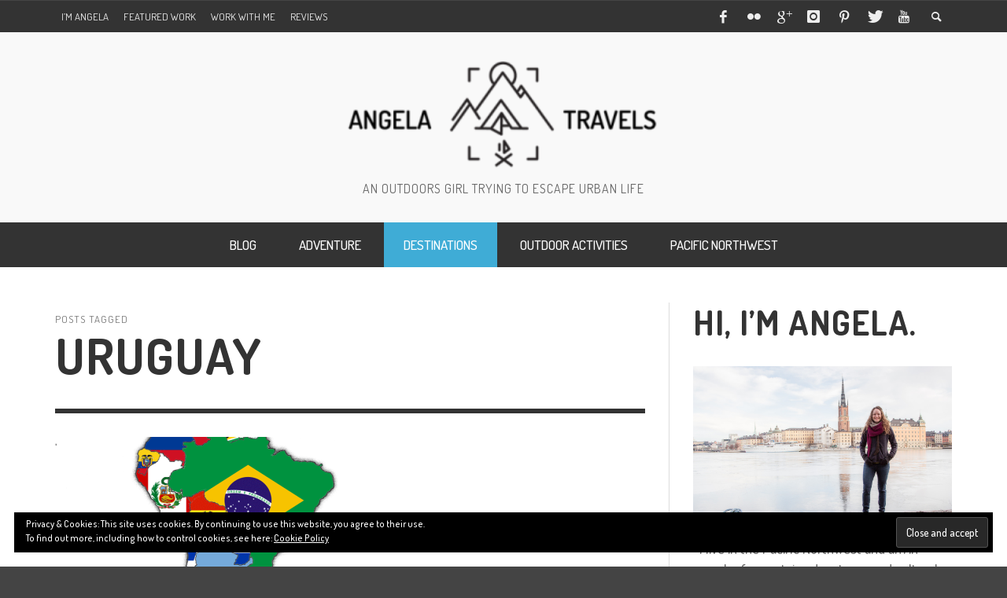

--- FILE ---
content_type: text/html; charset=UTF-8
request_url: https://angelatravels.com/tag/uruguay/
body_size: 18421
content:
<!DOCTYPE html>
<html class="no-js" lang="en-US">
	<head>
		<meta charset="UTF-8">
		<title>Uruguay Archives • Angela Travels</title>
		
		<!-- Default Meta Tags -->
		<link href="//www.google-analytics.com" rel="dns-prefetch">

<meta http-equiv="X-UA-Compatible" content="IE=edge">

<meta name="viewport" content="width=device-width,initial-scale=1.0,user-scalable=yes">

<meta name="description" content="An Outdoors Girl Trying to Escape Urban Life">
<link rel="shortcut icon" href="https://angelatravels.com/wp-content/uploads/2015/10/angela-travels-lg-02.png">		
<link rel="apple-touch-icon" href="https://angelatravels.com/wp-content/uploads/2015/10/angela-travels-lg-02.png">
<link rel="apple-touch-icon" sizes="114x114" href="https://angelatravels.com/wp-content/uploads/2015/10/angela-travels-lg-02.png">

<link rel="apple-touch-icon" sizes="144x144" href="https://angelatravels.com/wp-content/uploads/2015/10/angela-travels-lg-02.png">
<link rel="pingback" href="https://angelatravels.com/xmlrpc.php" />

		<!-- Facebook integration -->
  

<meta property="og:site_name" content="Angela Travels">

<meta property="og:url" content="https://angelatravels.com"/>  
<meta property="og:type" content="website" />
<meta property="og:title" content="Uruguay Archives • Angela Travels">
<meta property="og:description" content="An Outdoors Girl Trying to Escape Urban Life">



		<!-- css + javascript -->
		                        <script>
                            /* You can add more configuration options to webfontloader by previously defining the WebFontConfig with your options */
                            if ( typeof WebFontConfig === "undefined" ) {
                                WebFontConfig = new Object();
                            }
                            WebFontConfig['google'] = {families: ['Dosis:200,300,400,500,600,700,800&amp;subset=latin']};

                            (function() {
                                var wf = document.createElement( 'script' );
                                wf.src = 'https://ajax.googleapis.com/ajax/libs/webfont/1.5.3/webfont.js';
                                wf.type = 'text/javascript';
                                wf.async = 'true';
                                var s = document.getElementsByTagName( 'script' )[0];
                                s.parentNode.insertBefore( wf, s );
                            })();
                        </script>
                        <meta name='robots' content='noindex, follow' />

	<!-- This site is optimized with the Yoast SEO plugin v20.9 - https://yoast.com/wordpress/plugins/seo/ -->
	<meta property="og:locale" content="en_US" />
	<meta property="og:type" content="article" />
	<meta property="og:title" content="Uruguay Archives • Angela Travels" />
	<meta property="og:url" content="https://angelatravels.com/tag/uruguay/" />
	<meta property="og:site_name" content="Angela Travels" />
	<meta name="twitter:card" content="summary_large_image" />
	<meta name="twitter:site" content="@angelatravels11" />
	<script type="application/ld+json" class="yoast-schema-graph">{"@context":"https://schema.org","@graph":[{"@type":"CollectionPage","@id":"https://angelatravels.com/tag/uruguay/","url":"https://angelatravels.com/tag/uruguay/","name":"Uruguay Archives • Angela Travels","isPartOf":{"@id":"https://angelatravels.com/#website"},"primaryImageOfPage":{"@id":"https://angelatravels.com/tag/uruguay/#primaryimage"},"image":{"@id":"https://angelatravels.com/tag/uruguay/#primaryimage"},"thumbnailUrl":"https://i0.wp.com/angelatravels.com/wp-content/uploads/2013/05/20060710054039Flags_south_america.png?fit=642%2C782&ssl=1","breadcrumb":{"@id":"https://angelatravels.com/tag/uruguay/#breadcrumb"},"inLanguage":"en-US"},{"@type":"ImageObject","inLanguage":"en-US","@id":"https://angelatravels.com/tag/uruguay/#primaryimage","url":"https://i0.wp.com/angelatravels.com/wp-content/uploads/2013/05/20060710054039Flags_south_america.png?fit=642%2C782&ssl=1","contentUrl":"https://i0.wp.com/angelatravels.com/wp-content/uploads/2013/05/20060710054039Flags_south_america.png?fit=642%2C782&ssl=1","width":642,"height":782,"caption":"south america"},{"@type":"BreadcrumbList","@id":"https://angelatravels.com/tag/uruguay/#breadcrumb","itemListElement":[{"@type":"ListItem","position":1,"name":"Angela Travels","item":"https://angelatravels.com/"},{"@type":"ListItem","position":2,"name":"Uruguay"}]},{"@type":"WebSite","@id":"https://angelatravels.com/#website","url":"https://angelatravels.com/","name":"Angela Travels","description":"An Outdoors Girl Trying to Escape Urban Life","potentialAction":[{"@type":"SearchAction","target":{"@type":"EntryPoint","urlTemplate":"https://angelatravels.com/?s={search_term_string}"},"query-input":"required name=search_term_string"}],"inLanguage":"en-US"}]}</script>
	<!-- / Yoast SEO plugin. -->


<link rel='dns-prefetch' href='//www.avantlink.com' />
<link rel='dns-prefetch' href='//secure.gravatar.com' />
<link rel='dns-prefetch' href='//stats.wp.com' />
<link rel='dns-prefetch' href='//v0.wordpress.com' />
<link rel='dns-prefetch' href='//i0.wp.com' />
<link rel="alternate" type="application/rss+xml" title="Angela Travels &raquo; Feed" href="https://angelatravels.com/feed/" />
<link rel="alternate" type="application/rss+xml" title="Angela Travels &raquo; Comments Feed" href="https://angelatravels.com/comments/feed/" />
<link rel="alternate" type="application/rss+xml" title="Angela Travels &raquo; Uruguay Tag Feed" href="https://angelatravels.com/tag/uruguay/feed/" />
		<!-- This site uses the Google Analytics by MonsterInsights plugin v9.11.1 - Using Analytics tracking - https://www.monsterinsights.com/ -->
		<!-- Note: MonsterInsights is not currently configured on this site. The site owner needs to authenticate with Google Analytics in the MonsterInsights settings panel. -->
					<!-- No tracking code set -->
				<!-- / Google Analytics by MonsterInsights -->
		<script type="text/javascript">
/* <![CDATA[ */
window._wpemojiSettings = {"baseUrl":"https:\/\/s.w.org\/images\/core\/emoji\/15.0.3\/72x72\/","ext":".png","svgUrl":"https:\/\/s.w.org\/images\/core\/emoji\/15.0.3\/svg\/","svgExt":".svg","source":{"concatemoji":"https:\/\/angelatravels.com\/wp-includes\/js\/wp-emoji-release.min.js?ver=6.6.4"}};
/*! This file is auto-generated */
!function(i,n){var o,s,e;function c(e){try{var t={supportTests:e,timestamp:(new Date).valueOf()};sessionStorage.setItem(o,JSON.stringify(t))}catch(e){}}function p(e,t,n){e.clearRect(0,0,e.canvas.width,e.canvas.height),e.fillText(t,0,0);var t=new Uint32Array(e.getImageData(0,0,e.canvas.width,e.canvas.height).data),r=(e.clearRect(0,0,e.canvas.width,e.canvas.height),e.fillText(n,0,0),new Uint32Array(e.getImageData(0,0,e.canvas.width,e.canvas.height).data));return t.every(function(e,t){return e===r[t]})}function u(e,t,n){switch(t){case"flag":return n(e,"\ud83c\udff3\ufe0f\u200d\u26a7\ufe0f","\ud83c\udff3\ufe0f\u200b\u26a7\ufe0f")?!1:!n(e,"\ud83c\uddfa\ud83c\uddf3","\ud83c\uddfa\u200b\ud83c\uddf3")&&!n(e,"\ud83c\udff4\udb40\udc67\udb40\udc62\udb40\udc65\udb40\udc6e\udb40\udc67\udb40\udc7f","\ud83c\udff4\u200b\udb40\udc67\u200b\udb40\udc62\u200b\udb40\udc65\u200b\udb40\udc6e\u200b\udb40\udc67\u200b\udb40\udc7f");case"emoji":return!n(e,"\ud83d\udc26\u200d\u2b1b","\ud83d\udc26\u200b\u2b1b")}return!1}function f(e,t,n){var r="undefined"!=typeof WorkerGlobalScope&&self instanceof WorkerGlobalScope?new OffscreenCanvas(300,150):i.createElement("canvas"),a=r.getContext("2d",{willReadFrequently:!0}),o=(a.textBaseline="top",a.font="600 32px Arial",{});return e.forEach(function(e){o[e]=t(a,e,n)}),o}function t(e){var t=i.createElement("script");t.src=e,t.defer=!0,i.head.appendChild(t)}"undefined"!=typeof Promise&&(o="wpEmojiSettingsSupports",s=["flag","emoji"],n.supports={everything:!0,everythingExceptFlag:!0},e=new Promise(function(e){i.addEventListener("DOMContentLoaded",e,{once:!0})}),new Promise(function(t){var n=function(){try{var e=JSON.parse(sessionStorage.getItem(o));if("object"==typeof e&&"number"==typeof e.timestamp&&(new Date).valueOf()<e.timestamp+604800&&"object"==typeof e.supportTests)return e.supportTests}catch(e){}return null}();if(!n){if("undefined"!=typeof Worker&&"undefined"!=typeof OffscreenCanvas&&"undefined"!=typeof URL&&URL.createObjectURL&&"undefined"!=typeof Blob)try{var e="postMessage("+f.toString()+"("+[JSON.stringify(s),u.toString(),p.toString()].join(",")+"));",r=new Blob([e],{type:"text/javascript"}),a=new Worker(URL.createObjectURL(r),{name:"wpTestEmojiSupports"});return void(a.onmessage=function(e){c(n=e.data),a.terminate(),t(n)})}catch(e){}c(n=f(s,u,p))}t(n)}).then(function(e){for(var t in e)n.supports[t]=e[t],n.supports.everything=n.supports.everything&&n.supports[t],"flag"!==t&&(n.supports.everythingExceptFlag=n.supports.everythingExceptFlag&&n.supports[t]);n.supports.everythingExceptFlag=n.supports.everythingExceptFlag&&!n.supports.flag,n.DOMReady=!1,n.readyCallback=function(){n.DOMReady=!0}}).then(function(){return e}).then(function(){var e;n.supports.everything||(n.readyCallback(),(e=n.source||{}).concatemoji?t(e.concatemoji):e.wpemoji&&e.twemoji&&(t(e.twemoji),t(e.wpemoji)))}))}((window,document),window._wpemojiSettings);
/* ]]> */
</script>
<link rel='stylesheet' id='flick-css' href='https://angelatravels.com/wp-content/plugins/mailchimp/css/flick/flick.css?ver=6.6.4' type='text/css' media='all' />
<link rel='stylesheet' id='mailchimpSF_main_css-css' href='https://angelatravels.com/?mcsf_action=main_css&#038;ver=6.6.4' type='text/css' media='all' />
<!--[if IE]>
<link rel='stylesheet' id='mailchimpSF_ie_css-css' href='https://angelatravels.com/wp-content/plugins/mailchimp/css/ie.css?ver=6.6.4' type='text/css' media='all' />
<![endif]-->
<style id='wp-emoji-styles-inline-css' type='text/css'>

	img.wp-smiley, img.emoji {
		display: inline !important;
		border: none !important;
		box-shadow: none !important;
		height: 1em !important;
		width: 1em !important;
		margin: 0 0.07em !important;
		vertical-align: -0.1em !important;
		background: none !important;
		padding: 0 !important;
	}
</style>
<link rel='stylesheet' id='wp-block-library-css' href='https://angelatravels.com/wp-includes/css/dist/block-library/style.min.css?ver=6.6.4' type='text/css' media='all' />
<style id='wp-block-library-inline-css' type='text/css'>
.has-text-align-justify{text-align:justify;}
</style>
<link rel='stylesheet' id='jetpack-videopress-video-block-view-css' href='https://angelatravels.com/wp-content/plugins/jetpack/jetpack_vendor/automattic/jetpack-videopress/build/block-editor/blocks/video/view.css?minify=false&#038;ver=34ae973733627b74a14e' type='text/css' media='all' />
<link rel='stylesheet' id='mediaelement-css' href='https://angelatravels.com/wp-includes/js/mediaelement/mediaelementplayer-legacy.min.css?ver=4.2.17' type='text/css' media='all' />
<link rel='stylesheet' id='wp-mediaelement-css' href='https://angelatravels.com/wp-includes/js/mediaelement/wp-mediaelement.min.css?ver=6.6.4' type='text/css' media='all' />
<style id='classic-theme-styles-inline-css' type='text/css'>
/*! This file is auto-generated */
.wp-block-button__link{color:#fff;background-color:#32373c;border-radius:9999px;box-shadow:none;text-decoration:none;padding:calc(.667em + 2px) calc(1.333em + 2px);font-size:1.125em}.wp-block-file__button{background:#32373c;color:#fff;text-decoration:none}
</style>
<style id='global-styles-inline-css' type='text/css'>
:root{--wp--preset--aspect-ratio--square: 1;--wp--preset--aspect-ratio--4-3: 4/3;--wp--preset--aspect-ratio--3-4: 3/4;--wp--preset--aspect-ratio--3-2: 3/2;--wp--preset--aspect-ratio--2-3: 2/3;--wp--preset--aspect-ratio--16-9: 16/9;--wp--preset--aspect-ratio--9-16: 9/16;--wp--preset--color--black: #000000;--wp--preset--color--cyan-bluish-gray: #abb8c3;--wp--preset--color--white: #ffffff;--wp--preset--color--pale-pink: #f78da7;--wp--preset--color--vivid-red: #cf2e2e;--wp--preset--color--luminous-vivid-orange: #ff6900;--wp--preset--color--luminous-vivid-amber: #fcb900;--wp--preset--color--light-green-cyan: #7bdcb5;--wp--preset--color--vivid-green-cyan: #00d084;--wp--preset--color--pale-cyan-blue: #8ed1fc;--wp--preset--color--vivid-cyan-blue: #0693e3;--wp--preset--color--vivid-purple: #9b51e0;--wp--preset--gradient--vivid-cyan-blue-to-vivid-purple: linear-gradient(135deg,rgba(6,147,227,1) 0%,rgb(155,81,224) 100%);--wp--preset--gradient--light-green-cyan-to-vivid-green-cyan: linear-gradient(135deg,rgb(122,220,180) 0%,rgb(0,208,130) 100%);--wp--preset--gradient--luminous-vivid-amber-to-luminous-vivid-orange: linear-gradient(135deg,rgba(252,185,0,1) 0%,rgba(255,105,0,1) 100%);--wp--preset--gradient--luminous-vivid-orange-to-vivid-red: linear-gradient(135deg,rgba(255,105,0,1) 0%,rgb(207,46,46) 100%);--wp--preset--gradient--very-light-gray-to-cyan-bluish-gray: linear-gradient(135deg,rgb(238,238,238) 0%,rgb(169,184,195) 100%);--wp--preset--gradient--cool-to-warm-spectrum: linear-gradient(135deg,rgb(74,234,220) 0%,rgb(151,120,209) 20%,rgb(207,42,186) 40%,rgb(238,44,130) 60%,rgb(251,105,98) 80%,rgb(254,248,76) 100%);--wp--preset--gradient--blush-light-purple: linear-gradient(135deg,rgb(255,206,236) 0%,rgb(152,150,240) 100%);--wp--preset--gradient--blush-bordeaux: linear-gradient(135deg,rgb(254,205,165) 0%,rgb(254,45,45) 50%,rgb(107,0,62) 100%);--wp--preset--gradient--luminous-dusk: linear-gradient(135deg,rgb(255,203,112) 0%,rgb(199,81,192) 50%,rgb(65,88,208) 100%);--wp--preset--gradient--pale-ocean: linear-gradient(135deg,rgb(255,245,203) 0%,rgb(182,227,212) 50%,rgb(51,167,181) 100%);--wp--preset--gradient--electric-grass: linear-gradient(135deg,rgb(202,248,128) 0%,rgb(113,206,126) 100%);--wp--preset--gradient--midnight: linear-gradient(135deg,rgb(2,3,129) 0%,rgb(40,116,252) 100%);--wp--preset--font-size--small: 13px;--wp--preset--font-size--medium: 20px;--wp--preset--font-size--large: 36px;--wp--preset--font-size--x-large: 42px;--wp--preset--spacing--20: 0.44rem;--wp--preset--spacing--30: 0.67rem;--wp--preset--spacing--40: 1rem;--wp--preset--spacing--50: 1.5rem;--wp--preset--spacing--60: 2.25rem;--wp--preset--spacing--70: 3.38rem;--wp--preset--spacing--80: 5.06rem;--wp--preset--shadow--natural: 6px 6px 9px rgba(0, 0, 0, 0.2);--wp--preset--shadow--deep: 12px 12px 50px rgba(0, 0, 0, 0.4);--wp--preset--shadow--sharp: 6px 6px 0px rgba(0, 0, 0, 0.2);--wp--preset--shadow--outlined: 6px 6px 0px -3px rgba(255, 255, 255, 1), 6px 6px rgba(0, 0, 0, 1);--wp--preset--shadow--crisp: 6px 6px 0px rgba(0, 0, 0, 1);}:where(.is-layout-flex){gap: 0.5em;}:where(.is-layout-grid){gap: 0.5em;}body .is-layout-flex{display: flex;}.is-layout-flex{flex-wrap: wrap;align-items: center;}.is-layout-flex > :is(*, div){margin: 0;}body .is-layout-grid{display: grid;}.is-layout-grid > :is(*, div){margin: 0;}:where(.wp-block-columns.is-layout-flex){gap: 2em;}:where(.wp-block-columns.is-layout-grid){gap: 2em;}:where(.wp-block-post-template.is-layout-flex){gap: 1.25em;}:where(.wp-block-post-template.is-layout-grid){gap: 1.25em;}.has-black-color{color: var(--wp--preset--color--black) !important;}.has-cyan-bluish-gray-color{color: var(--wp--preset--color--cyan-bluish-gray) !important;}.has-white-color{color: var(--wp--preset--color--white) !important;}.has-pale-pink-color{color: var(--wp--preset--color--pale-pink) !important;}.has-vivid-red-color{color: var(--wp--preset--color--vivid-red) !important;}.has-luminous-vivid-orange-color{color: var(--wp--preset--color--luminous-vivid-orange) !important;}.has-luminous-vivid-amber-color{color: var(--wp--preset--color--luminous-vivid-amber) !important;}.has-light-green-cyan-color{color: var(--wp--preset--color--light-green-cyan) !important;}.has-vivid-green-cyan-color{color: var(--wp--preset--color--vivid-green-cyan) !important;}.has-pale-cyan-blue-color{color: var(--wp--preset--color--pale-cyan-blue) !important;}.has-vivid-cyan-blue-color{color: var(--wp--preset--color--vivid-cyan-blue) !important;}.has-vivid-purple-color{color: var(--wp--preset--color--vivid-purple) !important;}.has-black-background-color{background-color: var(--wp--preset--color--black) !important;}.has-cyan-bluish-gray-background-color{background-color: var(--wp--preset--color--cyan-bluish-gray) !important;}.has-white-background-color{background-color: var(--wp--preset--color--white) !important;}.has-pale-pink-background-color{background-color: var(--wp--preset--color--pale-pink) !important;}.has-vivid-red-background-color{background-color: var(--wp--preset--color--vivid-red) !important;}.has-luminous-vivid-orange-background-color{background-color: var(--wp--preset--color--luminous-vivid-orange) !important;}.has-luminous-vivid-amber-background-color{background-color: var(--wp--preset--color--luminous-vivid-amber) !important;}.has-light-green-cyan-background-color{background-color: var(--wp--preset--color--light-green-cyan) !important;}.has-vivid-green-cyan-background-color{background-color: var(--wp--preset--color--vivid-green-cyan) !important;}.has-pale-cyan-blue-background-color{background-color: var(--wp--preset--color--pale-cyan-blue) !important;}.has-vivid-cyan-blue-background-color{background-color: var(--wp--preset--color--vivid-cyan-blue) !important;}.has-vivid-purple-background-color{background-color: var(--wp--preset--color--vivid-purple) !important;}.has-black-border-color{border-color: var(--wp--preset--color--black) !important;}.has-cyan-bluish-gray-border-color{border-color: var(--wp--preset--color--cyan-bluish-gray) !important;}.has-white-border-color{border-color: var(--wp--preset--color--white) !important;}.has-pale-pink-border-color{border-color: var(--wp--preset--color--pale-pink) !important;}.has-vivid-red-border-color{border-color: var(--wp--preset--color--vivid-red) !important;}.has-luminous-vivid-orange-border-color{border-color: var(--wp--preset--color--luminous-vivid-orange) !important;}.has-luminous-vivid-amber-border-color{border-color: var(--wp--preset--color--luminous-vivid-amber) !important;}.has-light-green-cyan-border-color{border-color: var(--wp--preset--color--light-green-cyan) !important;}.has-vivid-green-cyan-border-color{border-color: var(--wp--preset--color--vivid-green-cyan) !important;}.has-pale-cyan-blue-border-color{border-color: var(--wp--preset--color--pale-cyan-blue) !important;}.has-vivid-cyan-blue-border-color{border-color: var(--wp--preset--color--vivid-cyan-blue) !important;}.has-vivid-purple-border-color{border-color: var(--wp--preset--color--vivid-purple) !important;}.has-vivid-cyan-blue-to-vivid-purple-gradient-background{background: var(--wp--preset--gradient--vivid-cyan-blue-to-vivid-purple) !important;}.has-light-green-cyan-to-vivid-green-cyan-gradient-background{background: var(--wp--preset--gradient--light-green-cyan-to-vivid-green-cyan) !important;}.has-luminous-vivid-amber-to-luminous-vivid-orange-gradient-background{background: var(--wp--preset--gradient--luminous-vivid-amber-to-luminous-vivid-orange) !important;}.has-luminous-vivid-orange-to-vivid-red-gradient-background{background: var(--wp--preset--gradient--luminous-vivid-orange-to-vivid-red) !important;}.has-very-light-gray-to-cyan-bluish-gray-gradient-background{background: var(--wp--preset--gradient--very-light-gray-to-cyan-bluish-gray) !important;}.has-cool-to-warm-spectrum-gradient-background{background: var(--wp--preset--gradient--cool-to-warm-spectrum) !important;}.has-blush-light-purple-gradient-background{background: var(--wp--preset--gradient--blush-light-purple) !important;}.has-blush-bordeaux-gradient-background{background: var(--wp--preset--gradient--blush-bordeaux) !important;}.has-luminous-dusk-gradient-background{background: var(--wp--preset--gradient--luminous-dusk) !important;}.has-pale-ocean-gradient-background{background: var(--wp--preset--gradient--pale-ocean) !important;}.has-electric-grass-gradient-background{background: var(--wp--preset--gradient--electric-grass) !important;}.has-midnight-gradient-background{background: var(--wp--preset--gradient--midnight) !important;}.has-small-font-size{font-size: var(--wp--preset--font-size--small) !important;}.has-medium-font-size{font-size: var(--wp--preset--font-size--medium) !important;}.has-large-font-size{font-size: var(--wp--preset--font-size--large) !important;}.has-x-large-font-size{font-size: var(--wp--preset--font-size--x-large) !important;}
:where(.wp-block-post-template.is-layout-flex){gap: 1.25em;}:where(.wp-block-post-template.is-layout-grid){gap: 1.25em;}
:where(.wp-block-columns.is-layout-flex){gap: 2em;}:where(.wp-block-columns.is-layout-grid){gap: 2em;}
:root :where(.wp-block-pullquote){font-size: 1.5em;line-height: 1.6;}
</style>
<link rel='stylesheet' id='avantlink_rp_style-css' href='https://angelatravels.com/wp-content/plugins/avantlink-wp/css/rp_style.css?ver=6.6.4' type='text/css' media='all' />
<link rel='stylesheet' id='avantlink_ps_style-css' href='https://angelatravels.com/wp-content/plugins/avantlink-wp/css/ps_style.css?ver=6.6.4' type='text/css' media='all' />
<style id='jetpack_facebook_likebox-inline-css' type='text/css'>
.widget_facebook_likebox {
	overflow: hidden;
}

</style>
<link rel='stylesheet' id='vwcss-flexslider-css' href='https://angelatravels.com/wp-content/themes/presso/framework/flexslider/flexslider-custom.css?ver=2.1.0' type='text/css' media='all' />
<link rel='stylesheet' id='vwcss-icon-social-css' href='https://angelatravels.com/wp-content/themes/presso/framework/font-icons/social-icons/css/zocial.css?ver=2.1.0' type='text/css' media='all' />
<link rel='stylesheet' id='vwcss-icon-entypo-css' href='https://angelatravels.com/wp-content/themes/presso/framework/font-icons/entypo/css/entypo.css?ver=2.1.0' type='text/css' media='all' />
<link rel='stylesheet' id='vwcss-icon-symbol-css' href='https://angelatravels.com/wp-content/themes/presso/framework/font-icons/symbol/css/symbol.css?ver=2.1.0' type='text/css' media='all' />
<link rel='stylesheet' id='vwcss-swipebox-css' href='https://angelatravels.com/wp-content/themes/presso/framework/swipebox/swipebox.css?ver=2.1.0' type='text/css' media='all' />
<link rel='stylesheet' id='vwcss-bootstrap-css' href='https://angelatravels.com/wp-content/themes/presso/framework/bootstrap/css/bootstrap.css?ver=2.1.0' type='text/css' media='all' />
<link rel='stylesheet' id='vwcss-theme-css' href='https://angelatravels.com/wp-content/themes/presso/css/theme.css?ver=2.1.0' type='text/css' media='all' />
<link rel='stylesheet' id='jetpack_css-css' href='https://angelatravels.com/wp-content/plugins/jetpack/css/jetpack.css?ver=12.2.2' type='text/css' media='all' />
<link rel='stylesheet' id='commentluv_style-css' href='https://angelatravels.com/wp-content/plugins/commentluv/css/commentluv.css?ver=6.6.4' type='text/css' media='all' />
<script type="text/javascript" src="https://angelatravels.com/wp-includes/js/jquery/jquery.min.js?ver=3.7.1" id="jquery-core-js"></script>
<script type="text/javascript" src="https://angelatravels.com/wp-includes/js/jquery/jquery-migrate.min.js?ver=3.4.1" id="jquery-migrate-js"></script>
<script type="text/javascript" src="https://angelatravels.com/wp-content/plugins/mailchimp/js/scrollTo.js?ver=1.5.8" id="jquery_scrollto-js"></script>
<script type="text/javascript" src="https://angelatravels.com/wp-includes/js/jquery/jquery.form.min.js?ver=4.3.0" id="jquery-form-js"></script>
<script type="text/javascript" id="mailchimpSF_main_js-js-extra">
/* <![CDATA[ */
var mailchimpSF = {"ajax_url":"https:\/\/angelatravels.com\/"};
/* ]]> */
</script>
<script type="text/javascript" src="https://angelatravels.com/wp-content/plugins/mailchimp/js/mailchimp.js?ver=1.5.8" id="mailchimpSF_main_js-js"></script>
<script type="text/javascript" src="https://angelatravels.com/wp-includes/js/jquery/ui/core.min.js?ver=1.13.3" id="jquery-ui-core-js"></script>
<script type="text/javascript" src="https://angelatravels.com/wp-content/plugins/mailchimp/js/datepicker.js?ver=6.6.4" id="datepicker-js"></script>
<script type="text/javascript" id="commentluv_script-js-extra">
/* <![CDATA[ */
var cl_settings = {"name":"author","url":"url","comment":"comment","email":"email","infopanel":"on","default_on":"on","default_on_admin":"on","cl_version":"3.0.4","images":"https:\/\/angelatravels.com\/wp-content\/plugins\/commentluv\/images\/","api_url":"http:\/\/www.angelatravels.com\/wp-admin\/admin-ajax.php","api_url_alt":"https:\/\/angelatravels.com\/wp-admin\/admin-ajax.php","_fetch":"8666651b22","_info":"beb1873591","infoback":"white","infotext":"black","template_insert":"","logged_in":"","refer":"https:\/\/angelatravels.com\/south-america-itinerary\/","no_url_message":"Please enter a URL and then click the CommentLuv checkbox if you want to add your last blog post","no_http_message":"Please use http:\/\/ in front of your url","no_url_logged_in_message":"You need to visit your profile in the dashboard and update your details with your site URL","no_info_message":"No info was available or an error occured"};
/* ]]> */
</script>
<script type="text/javascript" src="https://angelatravels.com/wp-content/plugins/commentluv/js/commentluv.js?ver=3.0.4" id="commentluv_script-js"></script>
<script type="text/javascript" id="instant-search-js-extra">
/* <![CDATA[ */
var instant_search = {"blog_url":"https:\/\/angelatravels.com","ajax_url":"https:\/\/angelatravels.com\/wp-admin\/admin-ajax.php","placeholder":"Search"};
/* ]]> */
</script>
<script type="text/javascript" src="https://angelatravels.com/wp-content/themes/presso/framework/instant-search/instant-search.js?ver=2.1.0" id="instant-search-js"></script>
<link rel="https://api.w.org/" href="https://angelatravels.com/wp-json/" /><link rel="alternate" title="JSON" type="application/json" href="https://angelatravels.com/wp-json/wp/v2/tags/2068" /><link rel="EditURI" type="application/rsd+xml" title="RSD" href="https://angelatravels.com/xmlrpc.php?rsd" />
<!-- Google Tag Manager -->
<script>(function(w,d,s,l,i){w[l]=w[l]||[];w[l].push({'gtm.start':
new Date().getTime(),event:'gtm.js'});var f=d.getElementsByTagName(s)[0],
j=d.createElement(s),dl=l!='dataLayer'?'&l='+l:'';j.async=true;j.src=
'https://www.googletagmanager.com/gtm.js?id='+i+dl;f.parentNode.insertBefore(j,f);
})(window,document,'script','dataLayer','GTM-W263VHM');</script>
<!-- End Google Tag Manager --><script type="text/javascript">
        jQuery(function($) {
            $('.date-pick').each(function() {
                var format = $(this).data('format') || 'mm/dd/yyyy';
                format = format.replace(/yyyy/i, 'yy');
                $(this).datepicker({
                    autoFocusNextInput: true,
                    constrainInput: false,
                    changeMonth: true,
                    changeYear: true,
                    beforeShow: function(input, inst) { $('#ui-datepicker-div').addClass('show'); },
                    dateFormat: format.toLowerCase(),
                });
            });
            d = new Date();
            $('.birthdate-pick').each(function() {
                var format = $(this).data('format') || 'mm/dd';
                format = format.replace(/yyyy/i, 'yy');
                $(this).datepicker({
                    autoFocusNextInput: true,
                    constrainInput: false,
                    changeMonth: true,
                    changeYear: false,
                    minDate: new Date(d.getFullYear(), 1-1, 1),
                    maxDate: new Date(d.getFullYear(), 12-1, 31),
                    beforeShow: function(input, inst) { $('#ui-datepicker-div').removeClass('show'); },
                    dateFormat: format.toLowerCase(),
                });

            });

        });
    </script>


<!-- This site is optimized with the Schema plugin v1.7.9.5 - https://schema.press -->
<script type="application/ld+json">{"@context":"https:\/\/schema.org\/","@type":"CollectionPage","headline":"Uruguay Tag","description":"","url":"https:\/\/angelatravels.com\/tag\/argentina\/","sameAs":[],"hasPart":[{"@context":"https:\/\/schema.org\/","@type":"BlogPosting","mainEntityOfPage":{"@type":"WebPage","@id":"https:\/\/angelatravels.com\/south-america-itinerary\/"},"url":"https:\/\/angelatravels.com\/south-america-itinerary\/","headline":"South America Itinerary","datePublished":"2011-11-30T13:33:53-08:00","dateModified":"2016-05-20T22:21:36-07:00","publisher":{"@type":"Organization","@id":"https:\/\/angelatravels.com\/#organization","name":"Angela Travels","logo":{"@type":"ImageObject","url":"https:\/\/angelatravels.com\/wp-content\/uploads\/2015\/10\/angela-travels-lg-02.png","width":600,"height":60}},"image":{"@type":"ImageObject","url":"https:\/\/i0.wp.com\/angelatravels.com\/wp-content\/uploads\/2013\/05\/20060710054039Flags_south_america.png?fit=642%2C782&ssl=1","width":696,"height":782},"articleSection":"Destinations","keywords":"Argentina, Blog, Chile, Itineraries, Planning, South America, Uruguay","description":"A 3.5 week vacation to South America. I am fortunate to have a job that allows me to take this much time off. With all my traveling for work for training, I have been able to bank some comptime, which has made this trip possible. Andy would be extending","author":{"@type":"Person","name":"angelatravels","url":"https:\/\/angelatravels.com\/author\/angelatravels\/","description":"Hi, I'm Angela Crampton and am based in the Pacific Northwest (PNW) with a travel bug to explore the world. When I am not traveling you can find me sharing my outdoor adventures. From local weekend hiking to full vacations, my blog shares how I get out of the city. Join me on my journey to travel the world.","image":{"@type":"ImageObject","url":"https:\/\/secure.gravatar.com\/avatar\/7f4d399c7cc39f3aa7c23e0f72cf1f3e?s=96&d=mm&r=pg","height":96,"width":96},"sameAs":["http:\/\/www.angelatravels.com","+Angelatravels","http:\/\/facebook.com\/angelatravels11","https:\/\/twitter.com\/angelatravels11","https:\/\/www.instagram.com\/angelatravels11"]}}]}</script>

	<style>img#wpstats{display:none}</style>
		

<!-- This site is optimized with the Schema plugin v1.7.9.5 - https://schema.press -->
<script type="application/ld+json">{
    "@context": "http://schema.org",
    "@type": "BreadcrumbList",
    "itemListElement": [
        {
            "@type": "ListItem",
            "position": 1,
            "item": {
                "@id": "https://angelatravels.com",
                "name": "Home"
            }
        },
        {
            "@type": "ListItem",
            "position": 2,
            "item": {
                "@id": "https://angelatravels.com/tag/uruguay/",
                "name": "Uruguay"
            }
        }
    ]
}</script>

<link rel="icon" href="https://i0.wp.com/angelatravels.com/wp-content/uploads/2015/10/cropped-angela-travels-lg-02.png?fit=32%2C32&#038;ssl=1" sizes="32x32" />
<link rel="icon" href="https://i0.wp.com/angelatravels.com/wp-content/uploads/2015/10/cropped-angela-travels-lg-02.png?fit=192%2C192&#038;ssl=1" sizes="192x192" />
<link rel="apple-touch-icon" href="https://i0.wp.com/angelatravels.com/wp-content/uploads/2015/10/cropped-angela-travels-lg-02.png?fit=180%2C180&#038;ssl=1" />
<meta name="msapplication-TileImage" content="https://i0.wp.com/angelatravels.com/wp-content/uploads/2015/10/cropped-angela-travels-lg-02.png?fit=270%2C270&#038;ssl=1" />
		<style id="vw-custom-font" type="text/css">
						
					</style>
			<!-- Theme's Custom CSS -->
	<style type="text/css">
		::selection { color: white; background-color: #3facd6; }
		
		h1 { line-height: 1.1; }
		h2 { line-height: 1.2; }
		h3, h4, h5, h6 { line-height: 1.4; }

		.header-font,
		woocommerce div.product .woocommerce-tabs ul.tabs li, .woocommerce-page div.product .woocommerce-tabs ul.tabs li, .woocommerce #content div.product .woocommerce-tabs ul.tabs li, .woocommerce-page #content div.product .woocommerce-tabs ul.tabs li
		{ font-family: Dosis; font-weight: 600; }
		.header-font-color { color: #333333; }

		.wp-caption p.wp-caption-text {
			color: #333333;
			border-bottom-color: #333333;
		}
		
		.body-font { font-family: Dosis; font-weight: 500; }

		/* Only header font, No font-weight */
		.mobile-nav,
		.top-nav,
		.comment .author > span, .pingback .author > span, 
		.label, .tagcloud a,
		.woocommerce .product_meta .post-tags a,
		.bbp-topic-tags a,
		.woocommerce div.product span.price, .woocommerce-page div.product span.price, .woocommerce #content div.product span.price, .woocommerce-page #content div.product span.price, .woocommerce div.product p.price, .woocommerce-page div.product p.price, .woocommerce #content div.product p.price, .woocommerce-page #content div.product p.price,
		.main-nav .menu-link { font-family: Dosis; }

		/* Primary Color */
		.primary-bg,
		.label, .tagcloud a,
		.woocommerce nav.woocommerce-pagination ul li span.current, .woocommerce-page nav.woocommerce-pagination ul li span.current, .woocommerce #content nav.woocommerce-pagination ul li span.current, .woocommerce-page #content nav.woocommerce-pagination ul li span.current, .woocommerce nav.woocommerce-pagination ul li a:hover, .woocommerce-page nav.woocommerce-pagination ul li a:hover, .woocommerce #content nav.woocommerce-pagination ul li a:hover, .woocommerce-page #content nav.woocommerce-pagination ul li a:hover, .woocommerce nav.woocommerce-pagination ul li a:focus, .woocommerce-page nav.woocommerce-pagination ul li a:focus, .woocommerce #content nav.woocommerce-pagination ul li a:focus, .woocommerce-page #content nav.woocommerce-pagination ul li a:focus,
		#pagination > span {
			background-color: #3facd6;
		}
		a, .social-share a:hover, .site-social-icons a:hover,
		.bbp-topic-header a:hover,
		.bbp-forum-header a:hover,
		.bbp-reply-header a:hover { color: #3facd6; }
		.button-primary { color: #3facd6; border-color: #3facd6; }
		.primary-border { border-color: #3facd6; }

		/* Top-bar Colors */
		.top-bar {
			background-color: #333333;
			color: #eeeeee;
		}

		#open-mobile-nav, .top-nav  a, .top-bar-right > a {
			color: #eeeeee;
		}

		#open-mobile-nav:hover, .top-nav  a:hover, .top-bar-right > a:hover {
			background-color: #3facd6;
			color: #ffffff;
		}

		.top-nav .menu-item:hover { background-color: #3facd6; }
		.top-nav .menu-item:hover > a { color: #ffffff; }

		/* Header Colors */
		.main-bar {
			background-color: #f9f9f9;
			color: #bbbbbb;
		}

		/* Main Navigation Colors */
		.main-nav-bar {
			background-color: #333333;
		}

		.main-nav-bar, .main-nav > .menu-item > a {
			color: #ffffff;
		}

		.main-nav .menu-item:hover > .menu-link,
		.main-nav > .current-menu-ancestor > a,
		.main-nav > .current-menu-item > a {
			background-color: #3facd6;
			color: #ffffff;
		}

		/* Widgets */
		.widget_vw_widget_social_subscription .social-subscription:hover .social-subscription-icon { background-color: #3facd6; }
		.widget_vw_widget_social_subscription .social-subscription:hover .social-subscription-count { color: #3facd6; }

		.widget_vw_widget_categories a:hover { color: #3facd6; }

		/* Footer Colors */
		#footer {
			background-color: #333333;
		}

		#footer .widget-title {
			color: #3facd6;
		}

		#footer,
		#footer .title,
		#footer .comment-author,
		#footer .social-subscription-count
		{ color: #ffffff; }

		.copyright {
			background-color: #000000;
		}
		.copyright, .copyright a {
			color: #dddddd;
		}

		/* Custom Styles */
					</style>
	<style type="text/css" title="dynamic-css" class="options-output">h1, h2, h3, h4, h5, h6{font-family:Dosis;text-transform:uppercase;font-weight:600;font-style:normal;color:#333333;opacity: 1;visibility: visible;-webkit-transition: opacity 0.24s ease-in-out;-moz-transition: opacity 0.24s ease-in-out;transition: opacity 0.24s ease-in-out;}.wf-loading h1, h2, h3, h4, h5, h6,{opacity: 0;}.ie.wf-loading h1, h2, h3, h4, h5, h6,{visibility: hidden;}body{font-family:Dosis;font-weight:500;font-style:normal;color:#666666;font-size:18px;opacity: 1;visibility: visible;-webkit-transition: opacity 0.24s ease-in-out;-moz-transition: opacity 0.24s ease-in-out;transition: opacity 0.24s ease-in-out;}.wf-loading body,{opacity: 0;}.ie.wf-loading body,{visibility: hidden;}</style>
		<!-- HTML5 shim and Respond.js IE8 support of HTML5 elements and media queries -->
		<!--[if lt IE 9]>
			<script src="//cdnjs.cloudflare.com/ajax/libs/html5shiv/3.7/html5shiv.min.js"></script>
			<script src="//cdnjs.cloudflare.com/ajax/libs/respond.js/1.3.0/respond.min.js"></script>
		<![endif]-->
	</head>
	<body id="top" class="archive tag tag-uruguay tag-2068 site-layout-full-large site-enable-post-box-effects">

			<nav id="mobile-nav-wrapper"></nav>
			<div id="off-canvas-body-inner">

				<!-- Top Bar -->
				<div id="top-bar" class="top-bar">
					<div class="container">
						<div class="row">
							<div class="col-sm-12">
								<div class="top-bar-right">

									
									<a class="site-social-icon" href="https://facebook.com/angelatravels11" title="Facebook" target="_blank"><i class="icon-social-facebook"></i></a><a class="site-social-icon" href="https://www.flickr.com/photos/angela11anderson/" title="Flickr" target="_blank"><i class="icon-social-flickr"></i></a><a class="site-social-icon" href="https://plus.google.com" title="Google+" target="_blank"><i class="icon-social-gplus"></i></a><a class="site-social-icon" href="http://instagram.com/angelatravels11" title="Instagram" target="_blank"><i class="icon-social-instagram"></i></a><a class="site-social-icon" href="http://pinterest.com/angelatravels11" title="Pinterest" target="_blank"><i class="icon-social-pinterest"></i></a><a class="site-social-icon" href="https://twitter.com/angelatravels11" title="Twitter" target="_blank"><i class="icon-social-twitter"></i></a><a class="site-social-icon" href="https://www.youtube.com/user/angelatravels11" title="Youtube" target="_blank"><i class="icon-social-youtube"></i></a>
									<a class="instant-search-icon" href="#menu1"><i class="icon-entypo-search"></i></a>
								</div>

								<a id="open-mobile-nav" href="#mobile-nav" title="Search"><i class="icon-entypo-menu"></i></a>
								
								<nav id="top-nav-wrapper">
								<ul id="menu-secondary-menu" class="top-nav list-unstyled clearfix"><li id="nav-menu-item-6210" class="main-menu-item  menu-item-even menu-item-depth-0 menu-item menu-item-type-post_type menu-item-object-page"><a href="https://angelatravels.com/about-angela/" class="menu-link main-menu-link"><span>I&#8217;m Angela</span></a></li>
<li id="nav-menu-item-6209" class="main-menu-item  menu-item-even menu-item-depth-0 menu-item menu-item-type-post_type menu-item-object-page"><a href="https://angelatravels.com/featured-work/" class="menu-link main-menu-link"><span>Featured Work</span></a></li>
<li id="nav-menu-item-1592" class="main-menu-item  menu-item-even menu-item-depth-0 menu-item menu-item-type-post_type menu-item-object-page"><a href="https://angelatravels.com/contact-me/" class="menu-link main-menu-link"><span>Work With Me</span></a></li>
<li id="nav-menu-item-7000" class="main-menu-item  menu-item-even menu-item-depth-0 menu-item menu-item-type-taxonomy menu-item-object-post_tag"><a href="https://angelatravels.com/tag/reviews/" class="menu-link main-menu-link"><span>Reviews</span></a></li>
</ul>								</nav>
								
							</div>
						</div>
					</div>
				</div>
				<!-- End Top Bar -->
				
				<!-- Main Bar -->
								<header class="main-bar header-layout-center-logo">
					<div class="container">
						<div class="row">
							<div class="col-sm-12">
								<div id="logo" class="">
									<a href="https://angelatravels.com/">
																		
																													<img src="https://angelatravels.com/wp-content/uploads/2015/10/angela-travels-lg-05_small-e1460520689829.png" width="400" height="146" alt="Angela Travels" class="logo-original" />

																		
																			<h2 id="site-tagline" class="subtitle">An Outdoors Girl Trying to Escape Urban Life</h2>
																		</a>
								</div>
							
																
							</div>
						</div>
					</div>
				</header>
				<!-- End Main Bar -->

				<!-- Main Navigation Bar -->
				<div class="main-nav-bar header-layout-center-logo">
					<div class="container">
						<div class="row">
							<div class="col-sm-12">
								<nav id="main-nav-wrapper"><ul id="menu-home" class="main-nav list-unstyled"><li id="nav-menu-item-7010" class="main-menu-item  menu-item-even menu-item-depth-0 menu-item menu-item-type-taxonomy menu-item-object-post_tag"><a href="https://angelatravels.com/tag/blog/" class="menu-link main-menu-link"><span>Blog</span></a></li>
<li id="nav-menu-item-8427" class="main-menu-item  menu-item-even menu-item-depth-0 menu-item menu-item-type-taxonomy menu-item-object-category"><a href="https://angelatravels.com/category/adventure-trip/" class="menu-link main-menu-link"><span>Adventure</span></a><div class="sub-menu-container">					<ul class="sub-posts">
						<li class="col-sm-4"><article class="post-8750 post-box post-box-large-thumbnail">
			<div class="post-thumbnail-wrapper">
			
						<a href="https://angelatravels.com/essential-camping-gear-for-toddler-twins/" title="Permalink to Must-Have Camping Gear Essentials for Twin Toddlers" rel="bookmark">
							<img width="360" height="200" src="https://i0.wp.com/angelatravels.com/wp-content/uploads/2023/06/52425906289_763209f0dc_c.jpg?resize=360%2C200&amp;ssl=1" class="attachment-vw_small size-vw_small wp-post-image" alt="essential camping gear for camping with twins" decoding="async" loading="lazy" srcset="https://i0.wp.com/angelatravels.com/wp-content/uploads/2023/06/52425906289_763209f0dc_c.jpg?resize=265%2C147&amp;ssl=1 265w, https://i0.wp.com/angelatravels.com/wp-content/uploads/2023/06/52425906289_763209f0dc_c.jpg?resize=360%2C200&amp;ssl=1 360w, https://i0.wp.com/angelatravels.com/wp-content/uploads/2023/06/52425906289_763209f0dc_c.jpg?zoom=2&amp;resize=360%2C200&amp;ssl=1 720w" sizes="(max-width: 360px) 100vw, 360px" data-attachment-id="8754" data-permalink="https://angelatravels.com/essential-camping-gear-for-toddler-twins/52425906289_763209f0dc_c/" data-orig-file="https://i0.wp.com/angelatravels.com/wp-content/uploads/2023/06/52425906289_763209f0dc_c.jpg?fit=799%2C533&amp;ssl=1" data-orig-size="799,533" data-comments-opened="1" data-image-meta="{&quot;aperture&quot;:&quot;0&quot;,&quot;credit&quot;:&quot;ANGELA CRAMPTON&quot;,&quot;camera&quot;:&quot;&quot;,&quot;caption&quot;:&quot;&quot;,&quot;created_timestamp&quot;:&quot;0&quot;,&quot;copyright&quot;:&quot;&quot;,&quot;focal_length&quot;:&quot;0&quot;,&quot;iso&quot;:&quot;0&quot;,&quot;shutter_speed&quot;:&quot;0&quot;,&quot;title&quot;:&quot;&quot;,&quot;orientation&quot;:&quot;0&quot;}" data-image-title="52425906289_763209f0dc_c" data-image-description="" data-image-caption="" data-medium-file="https://i0.wp.com/angelatravels.com/wp-content/uploads/2023/06/52425906289_763209f0dc_c.jpg?fit=300%2C200&amp;ssl=1" data-large-file="https://i0.wp.com/angelatravels.com/wp-content/uploads/2023/06/52425906289_763209f0dc_c.jpg?fit=799%2C533&amp;ssl=1" />			</a>

		</div>
		
	<div class="post-box-inner">
				
		<h3 class="title"><a href="https://angelatravels.com/essential-camping-gear-for-toddler-twins/" title="Permalink to Must-Have Camping Gear Essentials for Twin Toddlers" rel="bookmark">Must-Have Camping Gear Essentials for Twin Toddlers</a></h3>
		<div class="post-meta header-font">
									<img alt='' src='https://secure.gravatar.com/avatar/7f4d399c7cc39f3aa7c23e0f72cf1f3e?s=32&#038;d=mm&#038;r=pg' srcset='https://secure.gravatar.com/avatar/7f4d399c7cc39f3aa7c23e0f72cf1f3e?s=64&#038;d=mm&#038;r=pg 2x' class='avatar avatar-32 photo' height='32' width='32' loading='lazy' decoding='async'/>			<a class="author-name" href="https://angelatravels.com/author/angelatravels/" title="View all posts by angelatravels">angelatravels</a><span class="post-meta-separator">,</span>
			<a href="https://angelatravels.com/essential-camping-gear-for-toddler-twins/" class="post-date" title="Permalink to Must-Have Camping Gear Essentials for Twin Toddlers" rel="bookmark">June 26, 2023</a>
		</div>
	</div>

</article></li><li class="col-sm-4"><article class="post-8722 post-box post-box-large-thumbnail">
			<div class="post-thumbnail-wrapper">
			
						<a href="https://angelatravels.com/how-to-choose-a-season-ski-pass/" title="Permalink to How to Choose a Ski Pass &#8211; Is a Season Pass Worth the Money?" rel="bookmark">
							<img width="360" height="200" src="https://i0.wp.com/angelatravels.com/wp-content/uploads/2020/10/26211293287_1f428482ea_k.jpg?resize=360%2C200&amp;ssl=1" class="attachment-vw_small size-vw_small wp-post-image" alt="Stevens Pass" decoding="async" loading="lazy" srcset="https://i0.wp.com/angelatravels.com/wp-content/uploads/2020/10/26211293287_1f428482ea_k.jpg?resize=265%2C147&amp;ssl=1 265w, https://i0.wp.com/angelatravels.com/wp-content/uploads/2020/10/26211293287_1f428482ea_k.jpg?resize=360%2C200&amp;ssl=1 360w, https://i0.wp.com/angelatravels.com/wp-content/uploads/2020/10/26211293287_1f428482ea_k.jpg?zoom=2&amp;resize=360%2C200&amp;ssl=1 720w, https://i0.wp.com/angelatravels.com/wp-content/uploads/2020/10/26211293287_1f428482ea_k.jpg?zoom=3&amp;resize=360%2C200&amp;ssl=1 1080w" sizes="(max-width: 360px) 100vw, 360px" data-attachment-id="8723" data-permalink="https://angelatravels.com/how-to-choose-a-season-ski-pass/26211293287_1f428482ea_k/" data-orig-file="https://i0.wp.com/angelatravels.com/wp-content/uploads/2020/10/26211293287_1f428482ea_k.jpg?fit=2047%2C1536&amp;ssl=1" data-orig-size="2047,1536" data-comments-opened="1" data-image-meta="{&quot;aperture&quot;:&quot;0&quot;,&quot;credit&quot;:&quot;&quot;,&quot;camera&quot;:&quot;&quot;,&quot;caption&quot;:&quot;&quot;,&quot;created_timestamp&quot;:&quot;0&quot;,&quot;copyright&quot;:&quot;&quot;,&quot;focal_length&quot;:&quot;0&quot;,&quot;iso&quot;:&quot;0&quot;,&quot;shutter_speed&quot;:&quot;0&quot;,&quot;title&quot;:&quot;&quot;,&quot;orientation&quot;:&quot;0&quot;}" data-image-title="" data-image-description="" data-image-caption="" data-medium-file="https://i0.wp.com/angelatravels.com/wp-content/uploads/2020/10/26211293287_1f428482ea_k.jpg?fit=300%2C225&amp;ssl=1" data-large-file="https://i0.wp.com/angelatravels.com/wp-content/uploads/2020/10/26211293287_1f428482ea_k.jpg?fit=1024%2C768&amp;ssl=1" />			</a>

		</div>
		
	<div class="post-box-inner">
				
		<h3 class="title"><a href="https://angelatravels.com/how-to-choose-a-season-ski-pass/" title="Permalink to How to Choose a Ski Pass &#8211; Is a Season Pass Worth the Money?" rel="bookmark">How to Choose a Ski Pass &#8211; Is a Season Pass Worth the Money?</a></h3>
		<div class="post-meta header-font">
									<img alt='' src='https://secure.gravatar.com/avatar/7f4d399c7cc39f3aa7c23e0f72cf1f3e?s=32&#038;d=mm&#038;r=pg' srcset='https://secure.gravatar.com/avatar/7f4d399c7cc39f3aa7c23e0f72cf1f3e?s=64&#038;d=mm&#038;r=pg 2x' class='avatar avatar-32 photo' height='32' width='32' loading='lazy' decoding='async'/>			<a class="author-name" href="https://angelatravels.com/author/angelatravels/" title="View all posts by angelatravels">angelatravels</a><span class="post-meta-separator">,</span>
			<a href="https://angelatravels.com/how-to-choose-a-season-ski-pass/" class="post-date" title="Permalink to How to Choose a Ski Pass &#8211; Is a Season Pass Worth the Money?" rel="bookmark">October 20, 2020</a>
		</div>
	</div>

</article></li><li class="col-sm-4"><article class="post-8693 post-box post-box-large-thumbnail">
			<div class="post-thumbnail-wrapper">
			
						<a href="https://angelatravels.com/what-to-pack-a-technical-mountaineering-gear-guide/" title="Permalink to What to Pack: A Technical Mountaineering Gear Guide" rel="bookmark">
							<img width="360" height="200" src="https://i0.wp.com/angelatravels.com/wp-content/uploads/2020/06/Mount-Rainier_Crampton.jpg?resize=360%2C200&amp;ssl=1" class="attachment-vw_small size-vw_small wp-post-image" alt="rope teams climbing through crevasses on mount rainier" decoding="async" loading="lazy" srcset="https://i0.wp.com/angelatravels.com/wp-content/uploads/2020/06/Mount-Rainier_Crampton.jpg?resize=265%2C147&amp;ssl=1 265w, https://i0.wp.com/angelatravels.com/wp-content/uploads/2020/06/Mount-Rainier_Crampton.jpg?resize=360%2C200&amp;ssl=1 360w, https://i0.wp.com/angelatravels.com/wp-content/uploads/2020/06/Mount-Rainier_Crampton.jpg?zoom=2&amp;resize=360%2C200&amp;ssl=1 720w, https://i0.wp.com/angelatravels.com/wp-content/uploads/2020/06/Mount-Rainier_Crampton.jpg?zoom=3&amp;resize=360%2C200&amp;ssl=1 1080w" sizes="(max-width: 360px) 100vw, 360px" data-attachment-id="8708" data-permalink="https://angelatravels.com/what-to-pack-a-technical-mountaineering-gear-guide/mount-rainier_crampton/" data-orig-file="https://i0.wp.com/angelatravels.com/wp-content/uploads/2020/06/Mount-Rainier_Crampton.jpg?fit=2048%2C1536&amp;ssl=1" data-orig-size="2048,1536" data-comments-opened="1" data-image-meta="{&quot;aperture&quot;:&quot;0&quot;,&quot;credit&quot;:&quot;&quot;,&quot;camera&quot;:&quot;&quot;,&quot;caption&quot;:&quot;&quot;,&quot;created_timestamp&quot;:&quot;0&quot;,&quot;copyright&quot;:&quot;&quot;,&quot;focal_length&quot;:&quot;0&quot;,&quot;iso&quot;:&quot;0&quot;,&quot;shutter_speed&quot;:&quot;0&quot;,&quot;title&quot;:&quot;&quot;,&quot;orientation&quot;:&quot;0&quot;}" data-image-title="" data-image-description="" data-image-caption="" data-medium-file="https://i0.wp.com/angelatravels.com/wp-content/uploads/2020/06/Mount-Rainier_Crampton.jpg?fit=300%2C225&amp;ssl=1" data-large-file="https://i0.wp.com/angelatravels.com/wp-content/uploads/2020/06/Mount-Rainier_Crampton.jpg?fit=1024%2C768&amp;ssl=1" />			</a>

		</div>
		
	<div class="post-box-inner">
				
		<h3 class="title"><a href="https://angelatravels.com/what-to-pack-a-technical-mountaineering-gear-guide/" title="Permalink to What to Pack: A Technical Mountaineering Gear Guide" rel="bookmark">What to Pack: A Technical Mountaineering Gear Guide</a></h3>
		<div class="post-meta header-font">
									<img alt='' src='https://secure.gravatar.com/avatar/7f4d399c7cc39f3aa7c23e0f72cf1f3e?s=32&#038;d=mm&#038;r=pg' srcset='https://secure.gravatar.com/avatar/7f4d399c7cc39f3aa7c23e0f72cf1f3e?s=64&#038;d=mm&#038;r=pg 2x' class='avatar avatar-32 photo' height='32' width='32' loading='lazy' decoding='async'/>			<a class="author-name" href="https://angelatravels.com/author/angelatravels/" title="View all posts by angelatravels">angelatravels</a><span class="post-meta-separator">,</span>
			<a href="https://angelatravels.com/what-to-pack-a-technical-mountaineering-gear-guide/" class="post-date" title="Permalink to What to Pack: A Technical Mountaineering Gear Guide" rel="bookmark">June 21, 2020</a>
		</div>
	</div>

</article></li>					</ul>

				</div>
</li>
<li id="nav-menu-item-4636" class="main-menu-item  menu-item-even menu-item-depth-0 menu-item menu-item-type-post_type menu-item-object-page current-menu-ancestor current_page_ancestor menu-item-has-children"><a href="https://angelatravels.com/destinations/" class="menu-link main-menu-link"><span>Destinations</span></a>
<ul class="sub-menu menu-odd  menu-depth-1">
	<li id="nav-menu-item-8429" class="sub-menu-item  menu-item-odd menu-item-depth-1 menu-item menu-item-type-taxonomy menu-item-object-post_tag menu-item-has-children"><a href="https://angelatravels.com/tag/asia/" class="menu-link sub-menu-link"><span>Asia</span></a></li>
	<li id="nav-menu-item-8435" class="sub-menu-item  menu-item-odd menu-item-depth-1 menu-item menu-item-type-taxonomy menu-item-object-post_tag menu-item-has-children"><a href="https://angelatravels.com/tag/europe/" class="menu-link sub-menu-link"><span>Europe</span></a></li>
	<li id="nav-menu-item-8444" class="sub-menu-item  menu-item-odd menu-item-depth-1 menu-item menu-item-type-taxonomy menu-item-object-post_tag menu-item-has-children"><a href="https://angelatravels.com/tag/north-america/" class="menu-link sub-menu-link"><span>North America</span></a></li>
	<li id="nav-menu-item-8446" class="sub-menu-item  menu-item-odd menu-item-depth-1 menu-item menu-item-type-taxonomy menu-item-object-post_tag menu-item-has-children"><a href="https://angelatravels.com/tag/oceania/" class="menu-link sub-menu-link"><span>Oceania</span></a></li>
	<li id="nav-menu-item-8450" class="sub-menu-item  menu-item-odd menu-item-depth-1 menu-item menu-item-type-taxonomy menu-item-object-post_tag current-menu-ancestor current-menu-parent menu-item-has-children"><a href="https://angelatravels.com/tag/south-america/" class="menu-link sub-menu-link"><span>South America</span></a></li>
</ul>
</li>
<li id="nav-menu-item-7453" class="main-menu-item  menu-item-even menu-item-depth-0 menu-item menu-item-type-taxonomy menu-item-object-post_tag menu-item-has-children"><a href="https://angelatravels.com/tag/outdoor-activities/" class="menu-link main-menu-link"><span>Outdoor Activities</span></a>
<ul class="sub-menu menu-odd  menu-depth-1">
	<li id="nav-menu-item-7465" class="sub-menu-item  menu-item-odd menu-item-depth-1 menu-item menu-item-type-taxonomy menu-item-object-post_tag"><a href="https://angelatravels.com/tag/biking/" class="menu-link sub-menu-link"><span>Biking</span></a></li>
	<li id="nav-menu-item-8767" class="sub-menu-item  menu-item-odd menu-item-depth-1 menu-item menu-item-type-taxonomy menu-item-object-post_tag"><a href="https://angelatravels.com/tag/camping/" class="menu-link sub-menu-link"><span>Camping</span></a></li>
	<li id="nav-menu-item-7456" class="sub-menu-item  menu-item-odd menu-item-depth-1 menu-item menu-item-type-taxonomy menu-item-object-post_tag"><a href="https://angelatravels.com/tag/hiking/" class="menu-link sub-menu-link"><span>Hiking</span></a></li>
	<li id="nav-menu-item-7459" class="sub-menu-item  menu-item-odd menu-item-depth-1 menu-item menu-item-type-taxonomy menu-item-object-post_tag"><a href="https://angelatravels.com/tag/mountaineering/" class="menu-link sub-menu-link"><span>Mountaineering</span></a></li>
	<li id="nav-menu-item-7460" class="sub-menu-item  menu-item-odd menu-item-depth-1 menu-item menu-item-type-taxonomy menu-item-object-post_tag"><a href="https://angelatravels.com/tag/paddling/" class="menu-link sub-menu-link"><span>Paddling</span></a></li>
	<li id="nav-menu-item-7458" class="sub-menu-item  menu-item-odd menu-item-depth-1 menu-item menu-item-type-taxonomy menu-item-object-post_tag"><a href="https://angelatravels.com/tag/rock-climbing/" class="menu-link sub-menu-link"><span>Rock Climbing</span></a></li>
	<li id="nav-menu-item-7457" class="sub-menu-item  menu-item-odd menu-item-depth-1 menu-item menu-item-type-taxonomy menu-item-object-post_tag"><a href="https://angelatravels.com/tag/skiing/" class="menu-link sub-menu-link"><span>Skiing</span></a></li>
	<li id="nav-menu-item-7007" class="sub-menu-item  menu-item-odd menu-item-depth-1 menu-item menu-item-type-taxonomy menu-item-object-post_tag"><a href="https://angelatravels.com/tag/national-parks/" class="menu-link sub-menu-link"><span>National Parks</span></a></li>
</ul>
</li>
<li id="nav-menu-item-7743" class="main-menu-item  menu-item-even menu-item-depth-0 menu-item menu-item-type-taxonomy menu-item-object-post_tag"><a href="https://angelatravels.com/tag/pacific-northwest/" class="menu-link main-menu-link"><span>Pacific Northwest</span></a></li>
</ul></nav>							</div>
						</div>
					</div>
				</div>
				<!-- End Main Navigation Bar -->
<div id="page-wrapper" class="container">
	<div class="row">
		<div id="page-content" class="col-sm-7 col-md-8">
											<h1 class="page-title title title-large">
										<span class="super-title">Posts tagged</span>
					
					Uruguay				</h1>
								
				<hr>
						
							
				
								
				
				<div class="row archive-posts vw-isotope post-box-list">
										<div class="col-sm-6 post-box-wrapper">
						<article class="post-1542 post-box fly-in animated-content post-box-large-thumbnail">
			<div class="post-thumbnail-wrapper">
			
						<a href="https://angelatravels.com/south-america-itinerary/" title="Permalink to South America Itinerary" rel="bookmark">
							<img width="360" height="200" src="https://i0.wp.com/angelatravels.com/wp-content/uploads/2013/05/20060710054039Flags_south_america.png?resize=360%2C200&amp;ssl=1" class="attachment-vw_small size-vw_small wp-post-image" alt="south america" decoding="async" fetchpriority="high" srcset="https://i0.wp.com/angelatravels.com/wp-content/uploads/2013/05/20060710054039Flags_south_america.png?resize=265%2C147&amp;ssl=1 265w, https://i0.wp.com/angelatravels.com/wp-content/uploads/2013/05/20060710054039Flags_south_america.png?resize=360%2C200&amp;ssl=1 360w" sizes="(max-width: 360px) 100vw, 360px" data-attachment-id="1743" data-permalink="https://angelatravels.com/south-america-itinerary/20060710054039flags_south_america/" data-orig-file="https://i0.wp.com/angelatravels.com/wp-content/uploads/2013/05/20060710054039Flags_south_america.png?fit=642%2C782&amp;ssl=1" data-orig-size="642,782" data-comments-opened="1" data-image-meta="{&quot;aperture&quot;:&quot;0&quot;,&quot;credit&quot;:&quot;&quot;,&quot;camera&quot;:&quot;&quot;,&quot;caption&quot;:&quot;&quot;,&quot;created_timestamp&quot;:&quot;0&quot;,&quot;copyright&quot;:&quot;&quot;,&quot;focal_length&quot;:&quot;0&quot;,&quot;iso&quot;:&quot;0&quot;,&quot;shutter_speed&quot;:&quot;0&quot;,&quot;title&quot;:&quot;&quot;,&quot;orientation&quot;:&quot;0&quot;}" data-image-title="20060710054039!Flags_south_america" data-image-description="" data-image-caption="" data-medium-file="https://i0.wp.com/angelatravels.com/wp-content/uploads/2013/05/20060710054039Flags_south_america.png?fit=246%2C300&amp;ssl=1" data-large-file="https://i0.wp.com/angelatravels.com/wp-content/uploads/2013/05/20060710054039Flags_south_america.png?fit=642%2C782&amp;ssl=1" />			</a>

		</div>
		
	<div class="post-box-inner">
				
		<div class="post-categories clearfix">
			<a class="label label-small" href="https://angelatravels.com/category/destination/" title="View all posts in Destinations" rel="category">Destinations</a>		</div>
		
		<h3 class="title"><a href="https://angelatravels.com/south-america-itinerary/" title="Permalink to South America Itinerary" rel="bookmark">South America Itinerary</a></h3>
		<div class="post-meta header-font">
						<img alt='' src='https://secure.gravatar.com/avatar/7f4d399c7cc39f3aa7c23e0f72cf1f3e?s=32&#038;d=mm&#038;r=pg' srcset='https://secure.gravatar.com/avatar/7f4d399c7cc39f3aa7c23e0f72cf1f3e?s=64&#038;d=mm&#038;r=pg 2x' class='avatar avatar-32 photo' height='32' width='32' decoding='async'/>			<a class="author-name" href="https://angelatravels.com/author/angelatravels/" title="View all posts by angelatravels">angelatravels</a><span class="post-meta-separator">,</span>
			<a href="https://angelatravels.com/south-america-itinerary/" class="post-date" title="Permalink to South America Itinerary" rel="bookmark">November 30, 2011</a>
		</div>
		
		<div class="post-excerpt "><p>A 3.5 week vacation to South America. I am fortunate to have a job that allows me to take this much time off. With all &#8230;</p>
</div>
		<div class="post-box-footer clearfix">
			<a class="read-more" href="https://angelatravels.com/south-america-itinerary/" title="Permalink to South America Itinerary" rel="bookmark">
				Read more <i class="icon-entypo-right-open"></i>
			</a>
			<a class="comment-count" href="https://angelatravels.com/south-america-itinerary/#comments" title="Permalink to South America Itinerary" rel="bookmark">
				<i class="icon-entypo-comment"></i> <span>1</span> Comment			</a>
		</div>
	</div>

</article>					</div>
									</div>

				
				
				
					</div>

		<aside id="page-sidebar" class="sidebar-wrapper col-sm-5 col-md-4">
			<div class="sidebar-inner">
<div id="vw_widget_custom_text-5" class="widget vw-sidebar-blog widget_vw_widget_custom_text"><h3 class="widget-title">Hi, I&#8217;m Angela.</h3>			<img class="centerimage wp-image-7042" src="https://angelatravels.com/wp-content/uploads/2017/06/33280777112_f1102544ac_b-1.jpg" alt="Angela Travels" width="600" height="400" />

 
I live in the Pacific Northwest and am in search of mountain adventures and cultural experiences. I have a hard time staying in one place. Join me on my journey to travel the world.		</div><div id="search-5" class="widget vw-sidebar-blog widget_search"><form action="https://angelatravels.com/" id="searchform" class="searchform" method="get">
	<input type="text" id="s" name="s" value="Search" onfocus="if(this.value=='Search')this.value='';" onblur="if(this.value=='')this.value='Search';" autocomplete="off" />
	<button class="search-button"><i class="icon-entypo-search"></i></button>
</form></div><div id="facebook-likebox-2" class="widget vw-sidebar-blog widget_facebook_likebox">		<div id="fb-root"></div>
		<div class="fb-page" data-href="https://www.facebook.com/angelatravels11" data-width="300"  data-height="130" data-hide-cover="false" data-show-facepile="false" data-tabs="false" data-hide-cta="false" data-small-header="false">
		<div class="fb-xfbml-parse-ignore"><blockquote cite="https://www.facebook.com/angelatravels11"><a href="https://www.facebook.com/angelatravels11"></a></blockquote></div>
		</div>
		</div><div id="custom_html-4" class="widget_text widget vw-sidebar-blog widget_custom_html"><div class="textwidget custom-html-widget"><script type="text/javascript" src="//www.avantlink.com/link.php?ml=220479&amp;p=180641&amp;pw=229937"></script></div></div><div id="top-posts-2" class="widget vw-sidebar-blog widget_top-posts"><h3 class="widget-title">Top Posts</h3><ul class='widgets-list-layout no-grav'>
<li><a href="https://angelatravels.com/pass-indoor-climbing-gym-belay-test/" title="How to Pass an Indoor Climbing Gym Belay Test" class="bump-view" data-bump-view="tp"><img width="40" height="40" src="https://i0.wp.com/angelatravels.com/wp-content/uploads/2018/02/indoor-climbing-gym.jpg?fit=1024%2C768&#038;ssl=1&#038;resize=40%2C40" alt="How to Pass an Indoor Climbing Gym Belay Test" data-pin-nopin="true" class="widgets-list-layout-blavatar" /></a><div class="widgets-list-layout-links">
								<a href="https://angelatravels.com/pass-indoor-climbing-gym-belay-test/" title="How to Pass an Indoor Climbing Gym Belay Test" class="bump-view" data-bump-view="tp">How to Pass an Indoor Climbing Gym Belay Test</a>
							</div>
							</li><li><a href="https://angelatravels.com/what-to-wear-skiing-a-womens-ski-layering-guide/" title="What to Wear Skiing: A Women&#039;s Ski Layering Guide" class="bump-view" data-bump-view="tp"><img width="40" height="40" src="https://i0.wp.com/angelatravels.com/wp-content/uploads/2018/12/33680522256_3635347db7_b.jpg?fit=1024%2C683&#038;ssl=1&#038;resize=40%2C40" alt="What to Wear Skiing: A Women&#039;s Ski Layering Guide" data-pin-nopin="true" class="widgets-list-layout-blavatar" /></a><div class="widgets-list-layout-links">
								<a href="https://angelatravels.com/what-to-wear-skiing-a-womens-ski-layering-guide/" title="What to Wear Skiing: A Women&#039;s Ski Layering Guide" class="bump-view" data-bump-view="tp">What to Wear Skiing: A Women&#039;s Ski Layering Guide</a>
							</div>
							</li><li><a href="https://angelatravels.com/guide-to-backcountry-skiing-mount-st-helens/" title="A Spring Guide to Backcountry Skiing Mount St. Helens" class="bump-view" data-bump-view="tp"><img width="40" height="40" src="https://i0.wp.com/angelatravels.com/wp-content/uploads/2018/05/how-to-backcountry-ski-mount-st-helens.jpg?fit=1024%2C768&#038;ssl=1&#038;resize=40%2C40" alt="A Spring Guide to Backcountry Skiing Mount St. Helens" data-pin-nopin="true" class="widgets-list-layout-blavatar" /></a><div class="widgets-list-layout-links">
								<a href="https://angelatravels.com/guide-to-backcountry-skiing-mount-st-helens/" title="A Spring Guide to Backcountry Skiing Mount St. Helens" class="bump-view" data-bump-view="tp">A Spring Guide to Backcountry Skiing Mount St. Helens</a>
							</div>
							</li><li><a href="https://angelatravels.com/2-circular-day-hikes-french-pyrenees/" title="2 Circular Day Hikes in the French Pyrenees" class="bump-view" data-bump-view="tp"><img width="40" height="40" src="https://i0.wp.com/angelatravels.com/wp-content/uploads/2017/06/34214564904_a2d11e7ed8_b.jpg?fit=1024%2C683&#038;ssl=1&#038;resize=40%2C40" alt="2 Circular Day Hikes in the French Pyrenees" data-pin-nopin="true" class="widgets-list-layout-blavatar" /></a><div class="widgets-list-layout-links">
								<a href="https://angelatravels.com/2-circular-day-hikes-french-pyrenees/" title="2 Circular Day Hikes in the French Pyrenees" class="bump-view" data-bump-view="tp">2 Circular Day Hikes in the French Pyrenees</a>
							</div>
							</li><li><a href="https://angelatravels.com/three-fingers-lookout/" title="Bike to Hike: an Overnight Trip to Three Fingers Lookout" class="bump-view" data-bump-view="tp"><img width="40" height="40" src="https://i0.wp.com/angelatravels.com/wp-content/uploads/2019/08/48198461812_022c0b695c_b.jpg?fit=1024%2C678&#038;ssl=1&#038;resize=40%2C40" alt="Bike to Hike: an Overnight Trip to Three Fingers Lookout" data-pin-nopin="true" class="widgets-list-layout-blavatar" /></a><div class="widgets-list-layout-links">
								<a href="https://angelatravels.com/three-fingers-lookout/" title="Bike to Hike: an Overnight Trip to Three Fingers Lookout" class="bump-view" data-bump-view="tp">Bike to Hike: an Overnight Trip to Three Fingers Lookout</a>
							</div>
							</li></ul>
</div><div id="mailchimpsf_widget-2" class="widget vw-sidebar-blog widget_mailchimpsf_widget"><h3 class="widget-title">Stay in touch. </h3>	<style>
		.widget_mailchimpsf_widget .widget-title {
		line-height: 1.4em;
		margin-bottom: 0.75em;
	}
	#mc_subheader {
		line-height: 1.25em;
		margin-bottom: 18px;
	}
	.mc_merge_var {
		margin-bottom: 1.0em;
	}
	.mc_var_label,
	.mc_interest_label {
		display: block;
		margin-bottom: 0.5em;
	}
	.mc_input {
		-moz-box-sizing: border-box;
		-webkit-box-sizing: border-box;
		box-sizing: border-box;
		width: 100%;
	}
	.mc_input.mc_phone {
		width: auto;
	}
	select.mc_select {
		margin-top: 0.5em;
		width: 100%;
	}
	.mc_address_label {
		margin-top: 1.0em;
		margin-bottom: 0.5em;
		display: block;
	}
	.mc_address_label ~ select {
		width: 100%;		
	}
	.mc_list li {
		list-style: none;
		background: none !important;
	}
	.mc_interests_header {
		margin-top: 1.0em;
		margin-bottom: 0.5em;
	}
	.mc_interest label,
	.mc_interest input {
		margin-bottom: 0.4em;
	}
	#mc_signup_submit {
		margin-top: 1.5em;
		width: 80%;
	}
	#mc_unsub_link a {
		font-size: 0.75em;
	}
	#mc_unsub_link {
		margin-top: 1.0em;
	}
	.mc_header_address,
	.mc_email_format {
		display: block;
		font-weight: bold;
		margin-top: 1.0em;
		margin-bottom: 0.5em;
	}
	.mc_email_options {
		margin-top: 0.5em;
	}
	.mc_email_type {
		padding-left: 4px;
	}
	</style>
	
<div id="mc_signup">
	<form method="post" action="#mc_signup" id="mc_signup_form">
		<input type="hidden" id="mc_submit_type" name="mc_submit_type" value="html" />
		<input type="hidden" name="mcsf_action" value="mc_submit_signup_form" />
		<input type="hidden" id="_mc_submit_signup_form_nonce" name="_mc_submit_signup_form_nonce" value="4d7003bdca" />		
			<div id="mc_subheader">
			Want to get new posts sent directly to your inbox monthly? Sign up here and never miss an update!		</div><!-- /mc_subheader -->
			
	<div class="mc_form_inside">
		
		<div class="updated" id="mc_message">
					</div><!-- /mc_message -->

		
<div class="mc_merge_var">
		<label for="mc_mv_EMAIL" class="mc_var_label mc_header mc_header_email">Email Address</label>
	<input type="text" size="18" placeholder="" name="mc_mv_EMAIL" id="mc_mv_EMAIL" class="mc_input"/>
</div><!-- /mc_merge_var -->
		<div class="mc_signup_submit">
			<input type="submit" name="mc_signup_submit" id="mc_signup_submit" value="Submit" class="button" />
		</div><!-- /mc_signup_submit -->
	
	
				
	</div><!-- /mc_form_inside -->
	</form><!-- /mc_signup_form -->
</div><!-- /mc_signup_container -->
	</div><div id="custom_html-5" class="widget_text widget vw-sidebar-blog widget_custom_html"><div class="textwidget custom-html-widget"><iframe src="//rcm-na.amazon-adsystem.com/e/cm?o=1&p=12&l=ez&f=ifr&linkID=09c06f89135e20a57526d8547d31d9cf&t=mountainprett-20&tracking_id=mountainprett-20" width="300" height="250" scrolling="no" border="0" marginwidth="0" style="border:none;" frameborder="0"></iframe></div></div></div>		</aside>
	</div>
</div>

				<footer id="footer">
					<div class="footer-sidebar">
	<div class="container">
		<div class="row">
							<div class="footer-sidebar-1 widget-area col-sm-4" role="complementary">
				<div id="text-12" class="widget vw-sidebar-footer-1 widget_text"><h3 class="widget-title">Support Angela Travels</h3>			<div class="textwidget"><p>AngelaTravels.com uses affiliate links throughout the site. When you click these links and are redirected to sites and then proceed to purchase items, it helps to support this site and costs you nothing.</p>
</div>
		</div>				</div>
			
							<div class="footer-sidebar-2 widget-area col-sm-4" role="complementary">
				<div id="mailchimpsf_widget-6" class="widget vw-sidebar-footer-2 widget_mailchimpsf_widget"><h3 class="widget-title">Stay in touch. </h3>	<style>
		.widget_mailchimpsf_widget .widget-title {
		line-height: 1.4em;
		margin-bottom: 0.75em;
	}
	#mc_subheader {
		line-height: 1.25em;
		margin-bottom: 18px;
	}
	.mc_merge_var {
		margin-bottom: 1.0em;
	}
	.mc_var_label,
	.mc_interest_label {
		display: block;
		margin-bottom: 0.5em;
	}
	.mc_input {
		-moz-box-sizing: border-box;
		-webkit-box-sizing: border-box;
		box-sizing: border-box;
		width: 100%;
	}
	.mc_input.mc_phone {
		width: auto;
	}
	select.mc_select {
		margin-top: 0.5em;
		width: 100%;
	}
	.mc_address_label {
		margin-top: 1.0em;
		margin-bottom: 0.5em;
		display: block;
	}
	.mc_address_label ~ select {
		width: 100%;		
	}
	.mc_list li {
		list-style: none;
		background: none !important;
	}
	.mc_interests_header {
		margin-top: 1.0em;
		margin-bottom: 0.5em;
	}
	.mc_interest label,
	.mc_interest input {
		margin-bottom: 0.4em;
	}
	#mc_signup_submit {
		margin-top: 1.5em;
		width: 80%;
	}
	#mc_unsub_link a {
		font-size: 0.75em;
	}
	#mc_unsub_link {
		margin-top: 1.0em;
	}
	.mc_header_address,
	.mc_email_format {
		display: block;
		font-weight: bold;
		margin-top: 1.0em;
		margin-bottom: 0.5em;
	}
	.mc_email_options {
		margin-top: 0.5em;
	}
	.mc_email_type {
		padding-left: 4px;
	}
	</style>
	
<div id="mc_signup">
	<form method="post" action="#mc_signup" id="mc_signup_form">
		<input type="hidden" id="mc_submit_type" name="mc_submit_type" value="html" />
		<input type="hidden" name="mcsf_action" value="mc_submit_signup_form" />
		<input type="hidden" id="_mc_submit_signup_form_nonce" name="_mc_submit_signup_form_nonce" value="4d7003bdca" />		
			<div id="mc_subheader">
			Want to get new posts sent directly to your inbox monthly? Sign up here and never miss an update!		</div><!-- /mc_subheader -->
			
	<div class="mc_form_inside">
		
		<div class="updated" id="mc_message">
					</div><!-- /mc_message -->

		
<div class="mc_merge_var">
		<label for="mc_mv_EMAIL" class="mc_var_label mc_header mc_header_email">Email Address</label>
	<input type="text" size="18" placeholder="" name="mc_mv_EMAIL" id="mc_mv_EMAIL" class="mc_input"/>
</div><!-- /mc_merge_var -->
		<div class="mc_signup_submit">
			<input type="submit" name="mc_signup_submit" id="mc_signup_submit" value="Submit" class="button" />
		</div><!-- /mc_signup_submit -->
	
	
				
	</div><!-- /mc_form_inside -->
	</form><!-- /mc_signup_form -->
</div><!-- /mc_signup_container -->
	</div>				</div>
			
							<div class="footer-sidebar-3 widget-area col-sm-4" role="complementary">
				<div id="text-11" class="widget vw-sidebar-footer-3 widget_text"><h3 class="widget-title">Copyrighted Content</h3>			<div class="textwidget">Posts, words, photos or images from or featured on this blog may not be copied, reused or reproduced in any form without the prior express permission from the blog owner. </div>
		</div><div id="eu_cookie_law_widget-2" class="widget vw-sidebar-footer-3 widget_eu_cookie_law_widget">
<div
	class="hide-on-button negative"
	data-hide-timeout="30"
	data-consent-expiration="180"
	id="eu-cookie-law"
>
	<form method="post">
		<input type="submit" value="Close and accept" class="accept" />
	</form>

	Privacy &amp; Cookies: This site uses cookies. By continuing to use this website, you agree to their use. <br />
To find out more, including how to control cookies, see here:
		<a href="https://automattic.com/cookies/" rel="nofollow">
		Cookie Policy	</a>
</div>
</div>				</div>
					</div>
	</div>
</div>
					<div class="copyright">
						<div class="container">
							<div class="row">
								<div class="col-sm-6 copyright-left">Copyright &copy2018;, All Rights Reserved.</div>
								<div class="col-sm-6 copyright-right">
									<a class="back-to-top" href="#top">&uarr;	Back to top</a>
								</div>
							</div>
						</div>
					</div>
				</footer>
				
			</div> <!-- Off canvas body inner -->
		
			<div style="display:none">
			<div class="grofile-hash-map-7f4d399c7cc39f3aa7c23e0f72cf1f3e">
		</div>
		</div>
		<script type="text/javascript" src="https://angelatravels.com/wp-content/plugins/jetpack/jetpack_vendor/automattic/jetpack-image-cdn/dist/image-cdn.js?minify=false&amp;ver=132249e245926ae3e188" id="jetpack-photon-js"></script>
<script type="text/javascript" src="https://www.avantlink.com/ale/ale.php?p=180641&amp;pw=229937" id="avantlink-ale-js"></script>
<script type="text/javascript" src="https://secure.gravatar.com/js/gprofiles.js?ver=202604" id="grofiles-cards-js"></script>
<script type="text/javascript" id="wpgroho-js-extra">
/* <![CDATA[ */
var WPGroHo = {"my_hash":""};
/* ]]> */
</script>
<script type="text/javascript" src="https://angelatravels.com/wp-content/plugins/jetpack/modules/wpgroho.js?ver=12.2.2" id="wpgroho-js"></script>
<script type="text/javascript" src="https://angelatravels.com/wp-content/plugins/jetpack/_inc/build/widgets/eu-cookie-law/eu-cookie-law.min.js?ver=20180522" id="eu-cookie-law-script-js"></script>
<script type="text/javascript" id="jetpack-facebook-embed-js-extra">
/* <![CDATA[ */
var jpfbembed = {"appid":"249643311490","locale":"en_US"};
/* ]]> */
</script>
<script type="text/javascript" src="https://angelatravels.com/wp-content/plugins/jetpack/_inc/build/facebook-embed.min.js?ver=12.2.2" id="jetpack-facebook-embed-js"></script>
<script type="text/javascript" src="https://angelatravels.com/wp-includes/js/jquery/ui/effect.min.js?ver=1.13.3" id="jquery-effects-core-js"></script>
<script type="text/javascript" src="https://angelatravels.com/wp-includes/js/jquery/ui/effect-fade.min.js?ver=1.13.3" id="jquery-effects-fade-js"></script>
<script type="text/javascript" src="https://angelatravels.com/wp-content/themes/presso/js/jquery.fitvids.js?ver=2.1.0" id="vwjs-fitvids-js"></script>
<script type="text/javascript" src="https://angelatravels.com/wp-content/themes/presso/js/jquery.isotope.min.js?ver=2.1.0" id="vwjs-isotope-js"></script>
<script type="text/javascript" src="https://angelatravels.com/wp-content/themes/presso/framework/flexslider/jquery.flexslider.js?ver=2.1.0" id="vwjs-flexslider-js"></script>
<script type="text/javascript" src="https://angelatravels.com/wp-content/themes/presso/framework/swipebox/jquery.swipebox.min.js?ver=2.1.0" id="vwjs-swipebox-js"></script>
<script type="text/javascript" src="https://angelatravels.com/wp-content/themes/presso/js/asset.js?ver=2.1.0" id="vwjs-asset-js"></script>
<script type="text/javascript" src="https://angelatravels.com/wp-content/themes/presso/js/main.js?ver=2.1.0" id="vwjs-main-js"></script>
<script defer type="text/javascript" src="https://stats.wp.com/e-202604.js" id="jetpack-stats-js"></script>
<script type="text/javascript" id="jetpack-stats-js-after">
/* <![CDATA[ */
_stq = window._stq || [];
_stq.push([ "view", {v:'ext',blog:'102321610',post:'0',tz:'-8',srv:'angelatravels.com',j:'1:12.2.2'} ]);
_stq.push([ "clickTrackerInit", "102321610", "0" ]);
/* ]]> */
</script>
		<script type='text/javascript'>
			;(function( $, window, document, undefined ){
				"use strict";

				$( document ).ready( function ($) {
							$( '.flexslider' ).flexslider({
			animation: "fade",
			easing: "linear",
			slideshow: false,
			slideshowSpeed: 4000,
			animationSpeed: 600,
			randomize: false,
			pauseOnHover: false,
			prevText: '',
			nextText: '',
			start: function( slider ) {
				slider.css( 'opacity', '1' );
				slider.find( '.post-thumbnail-wrapper' ).css( 'height', '500px' ).imgLiquid().fadeIn(250);
			},
		});
					} );
				
			})( jQuery, window , document );

					</script>
			</body>
</html>